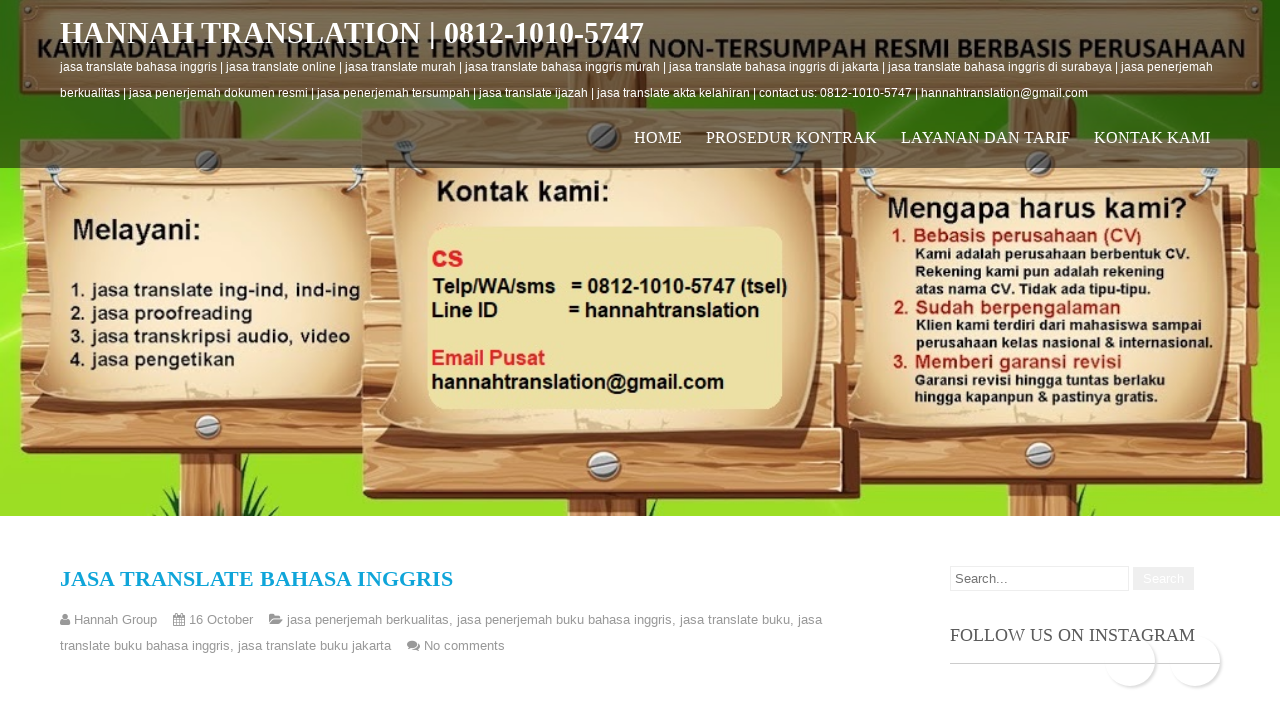

--- FILE ---
content_type: text/html; charset=utf-8
request_url: https://www.google.com/recaptcha/api2/aframe
body_size: 267
content:
<!DOCTYPE HTML><html><head><meta http-equiv="content-type" content="text/html; charset=UTF-8"></head><body><script nonce="E7GLBKmnONbrci3A8l1yxA">/** Anti-fraud and anti-abuse applications only. See google.com/recaptcha */ try{var clients={'sodar':'https://pagead2.googlesyndication.com/pagead/sodar?'};window.addEventListener("message",function(a){try{if(a.source===window.parent){var b=JSON.parse(a.data);var c=clients[b['id']];if(c){var d=document.createElement('img');d.src=c+b['params']+'&rc='+(localStorage.getItem("rc::a")?sessionStorage.getItem("rc::b"):"");window.document.body.appendChild(d);sessionStorage.setItem("rc::e",parseInt(sessionStorage.getItem("rc::e")||0)+1);localStorage.setItem("rc::h",'1769624175754');}}}catch(b){}});window.parent.postMessage("_grecaptcha_ready", "*");}catch(b){}</script></body></html>

--- FILE ---
content_type: text/javascript; charset=UTF-8
request_url: https://www.jasatranslatejurnalonline.com/feeds/posts/summary/-/jasa%20penerjemah%20berkualitas?alt=json-in-script&orderby=updated&start-index=234&max-results=5&callback=showRelatedPost
body_size: 4220
content:
// API callback
showRelatedPost({"version":"1.0","encoding":"UTF-8","feed":{"xmlns":"http://www.w3.org/2005/Atom","xmlns$openSearch":"http://a9.com/-/spec/opensearchrss/1.0/","xmlns$blogger":"http://schemas.google.com/blogger/2008","xmlns$georss":"http://www.georss.org/georss","xmlns$gd":"http://schemas.google.com/g/2005","xmlns$thr":"http://purl.org/syndication/thread/1.0","id":{"$t":"tag:blogger.com,1999:blog-8428800952703137792"},"updated":{"$t":"2026-01-09T22:38:20.041+07:00"},"category":[{"term":"jasa penerjemah berkualitas"},{"term":"jasa translate bahasa inggris"},{"term":"jasa translate bahasa inggris di jakarta"},{"term":"jasa translate bahasa inggris murah"},{"term":"jasa translate online"},{"term":"jasa translate bahasa inggris di surabaya"},{"term":"jasa translate murah"},{"term":"jasa penerjemah dokumen"},{"term":"jasa translate dokumen"},{"term":"jasa translate dokumen bandung"},{"term":"jasa translate dokumen resmi"},{"term":"jasa penerjemah buku bahasa inggris"},{"term":"jasa translate buku bahasa inggris"},{"term":"jasa translate buku jakarta"},{"term":"jasa translate buku"},{"term":"jasa translate ijazah jakarta"},{"term":"jasa translate ijazah ke bahasa inggris"},{"term":"jasa translate ijazah"},{"term":"jasa translate ijazah jogja"},{"term":"harga jasa translate bahasa inggris"},{"term":"jasa penerjemahan bahasa inggris"},{"term":"jasa terjemah online"},{"term":"jasa translator bahasa inggris"},{"term":"jasa translator online"},{"term":"jasa translate bahasa inggris jogja"},{"term":"jasa penerjemahan bahasa"},{"term":"jasa translator inggris indonesia"},{"term":"jasa translator murah"},{"term":"jasa penerjemahan online"},{"term":"jasa penerjemahan"},{"term":"jasa translate akta"},{"term":"jasa translate akta kelahiran"},{"term":"jasa translate akte"},{"term":"jasa translate bahasa inggris kaskus"},{"term":"jasa terjemah online inggris ke indonesia"},{"term":"jasa penerjemah \nberkualitas"},{"term":"asa translate buku"},{"term":"jasa penerjemah online"},{"term":"asa translate bahasa inggris"},{"term":"jasa terjemah online terpercaya"},{"term":"jasa translate online terpercaya"},{"term":"https:\/\/www.jasatranslatejurnalonline.com\/"},{"term":"https:\/\/www.jasatranslatejurnalonline.com\/p\/kontak.html"},{"term":"jasa penerjemah tersumpah"},{"term":"jasa terjemah online berkualitas"},{"term":"jasa translate bahasa inggris di Bandung"},{"term":"jasa translate bahasa inggris di semarang"},{"term":"jasa translate online Inggris ke Indonesia"},{"term":"Jasa Translate Bahasa Inggris Berkualitas di Malang"},{"term":"Jasa Translate Bahasa Inggris Terbaik di Kota Malang"},{"term":"asa translate ijazah"},{"term":"jasa terjemah online Inggris ke Indonesia di Bekasi"},{"term":"jasa terjemah online Inggris ke Indonesia di Bogor"},{"term":"jasa terjemah online Inggris ke Indonesia di Denpasar"},{"term":"jasa terjemah online Inggris ke Indonesia di Jakarta"},{"term":"jasa terjemah online Inggris ke Indonesia di Jogja"},{"term":"jasa terjemah online Inggris ke Indonesia di Makassar"},{"term":"jasa terjemah online Inggris ke Indonesia di Samarinda"},{"term":"jasa terjemah online Inggris ke Indonesia di Semarang"},{"term":"jasa terjemah online Inggris ke Indonesia di Sleman"},{"term":"jasa terjemah online Inggris ke Indonesia di Surakarta"},{"term":"jasa terjemah online Inggris ke Indonesia di Tengerang"},{"term":"jasa terjemah online Inggris ke indonesia di Bandung"},{"term":"jasa terjemah online di Jember"},{"term":"jasa terjemah online di Kota Malang"},{"term":"jasa terjemah online di Kota Medan"},{"term":"jasa terjemah online di Malang"},{"term":"jasa terjemah online di Palembang"},{"term":"jasa terjemah online di Surabaya"},{"term":"jasa terjemah online terbaik"},{"term":"jasa terjemah terpercaya"},{"term":"jasa terjemahan online di Cirebon"},{"term":"jasa translate"},{"term":"jasa translate  bahasa inggris"},{"term":"jasa translate  bahasa inggris di Jogja"},{"term":"jasa translate  bahasa inggris online"},{"term":"jasa translate Bahasa Inggris berkualitas"},{"term":"jasa translate Bahasa Inggris berkualitas di Bandung"},{"term":"jasa translate Bahasa Inggris berkualitas di Jogja"},{"term":"jasa translate Bahasa Inggris di  medan"},{"term":"jasa translate Bahasa Inggris online"},{"term":"jasa translate Bandung"},{"term":"jasa translate Jogja"},{"term":"jasa translate Palembang"},{"term":"jasa translate bahasa inggris di Jogja"},{"term":"jasa translate bahasa inggris di Makassar"},{"term":"jasa translate bahasa inggris di Solo"},{"term":"jasa translate bahasa inggris di palembang"},{"term":"jasa translate berkualitas"},{"term":"jasa translate berkualitas di Palembang"},{"term":"jasa translate berkualitas di Semarang"},{"term":"jasa translate di kota Medan"},{"term":"jasa translate online Inggris ke Indonesia di Depok"},{"term":"jasa translate online di Balikpapan"},{"term":"jasa translate online di Bantul Yogyakarta"},{"term":"jasa translate online di Bekasi"},{"term":"jasa translate online di Bogor"},{"term":"jasa translate online di Cilegon Banten"},{"term":"jasa translate online di Denpasar Bali"},{"term":"jasa translate online di Depok"},{"term":"jasa translate online di Jember"},{"term":"jasa translate online di Karawang"},{"term":"jasa translate online di Padang"},{"term":"jasa translate online di Samarinda"},{"term":"jasa translate online di Serang Banten"},{"term":"jasa translate online di Sleman Yogyakarta"},{"term":"jasa translate online di Tangerang Banten"},{"term":"jasa translate online di Tasikmalaya"},{"term":"jasa translate online di kota Batam"},{"term":"jasa translate online di manado"},{"term":"jasa translateijazah jogja"}],"title":{"type":"text","$t":"HANNAH TRANSLATION | 0812-1010-5747 "},"subtitle":{"type":"html","$t":"jasa translate bahasa inggris | jasa translate online | jasa translate murah | jasa translate bahasa inggris murah | jasa translate bahasa inggris di jakarta | jasa translate bahasa inggris di surabaya | jasa penerjemah berkualitas | jasa penerjemah dokumen resmi | jasa penerjemah tersumpah | jasa translate ijazah | jasa translate akta kelahiran | contact us: 0812-1010-5747 | \n hannahtranslation@gmail.com"},"link":[{"rel":"http://schemas.google.com/g/2005#feed","type":"application/atom+xml","href":"https:\/\/www.jasatranslatejurnalonline.com\/feeds\/posts\/summary"},{"rel":"self","type":"application/atom+xml","href":"https:\/\/www.blogger.com\/feeds\/8428800952703137792\/posts\/summary\/-\/jasa+penerjemah+berkualitas?alt=json-in-script\u0026start-index=234\u0026max-results=5\u0026orderby=updated"},{"rel":"alternate","type":"text/html","href":"https:\/\/www.jasatranslatejurnalonline.com\/search\/label\/jasa%20penerjemah%20berkualitas"},{"rel":"hub","href":"http://pubsubhubbub.appspot.com/"},{"rel":"previous","type":"application/atom+xml","href":"https:\/\/www.blogger.com\/feeds\/8428800952703137792\/posts\/summary\/-\/jasa+penerjemah+berkualitas\/-\/jasa+penerjemah+berkualitas?alt=json-in-script\u0026start-index=229\u0026max-results=5\u0026orderby=updated"},{"rel":"next","type":"application/atom+xml","href":"https:\/\/www.blogger.com\/feeds\/8428800952703137792\/posts\/summary\/-\/jasa+penerjemah+berkualitas\/-\/jasa+penerjemah+berkualitas?alt=json-in-script\u0026start-index=239\u0026max-results=5\u0026orderby=updated"}],"author":[{"name":{"$t":"Hannah Group"},"uri":{"$t":"http:\/\/www.blogger.com\/profile\/05041631742786515619"},"email":{"$t":"noreply@blogger.com"},"gd$image":{"rel":"http://schemas.google.com/g/2005#thumbnail","width":"16","height":"16","src":"https:\/\/img1.blogblog.com\/img\/b16-rounded.gif"}}],"generator":{"version":"7.00","uri":"http://www.blogger.com","$t":"Blogger"},"openSearch$totalResults":{"$t":"1403"},"openSearch$startIndex":{"$t":"234"},"openSearch$itemsPerPage":{"$t":"5"},"entry":[{"id":{"$t":"tag:blogger.com,1999:blog-8428800952703137792.post-6690031196544523491"},"published":{"$t":"2022-08-16T08:04:00.002+07:00"},"updated":{"$t":"2022-08-16T08:04:00.190+07:00"},"category":[{"scheme":"http://www.blogger.com/atom/ns#","term":"jasa penerjemah berkualitas"},{"scheme":"http://www.blogger.com/atom/ns#","term":"jasa penerjemah buku bahasa inggris"},{"scheme":"http://www.blogger.com/atom/ns#","term":"jasa translate buku"},{"scheme":"http://www.blogger.com/atom/ns#","term":"jasa translate buku bahasa inggris"},{"scheme":"http://www.blogger.com/atom/ns#","term":"jasa translate buku jakarta"}],"title":{"type":"text","$t":"Jasa Translate Bahasa Inggris"},"summary":{"type":"text","$t":"Jasa penerjemah buku bahasa Inggris siap untuk\nmenerima terjemahan buku Anda dengan harga murah. Untuk menerjemahkan buku\ndengan bahasa yang baik dan benar tentu Anda harus memilih jasa terjemahan yang benar-benar bisa untuk menerjemahkan\nbuku Anda dalam bahasa yang Anda inginkan. Sekarang ini sudah banyak sekali\nlayanan jasa penerjemah online\nyang ada di internet.\u0026nbsp;Jasa Translate Bahasa "},"link":[{"rel":"replies","type":"application/atom+xml","href":"https:\/\/www.jasatranslatejurnalonline.com\/feeds\/6690031196544523491\/comments\/default","title":"Post Comments"},{"rel":"replies","type":"text/html","href":"https:\/\/www.jasatranslatejurnalonline.com\/2022\/08\/jasa-translate-bahasa-inggris_01882166526.html#comment-form","title":"0 Comments"},{"rel":"edit","type":"application/atom+xml","href":"https:\/\/www.blogger.com\/feeds\/8428800952703137792\/posts\/default\/6690031196544523491"},{"rel":"self","type":"application/atom+xml","href":"https:\/\/www.blogger.com\/feeds\/8428800952703137792\/posts\/default\/6690031196544523491"},{"rel":"alternate","type":"text/html","href":"https:\/\/www.jasatranslatejurnalonline.com\/2022\/08\/jasa-translate-bahasa-inggris_01882166526.html","title":"Jasa Translate Bahasa Inggris"}],"author":[{"name":{"$t":"Hannah Group"},"uri":{"$t":"http:\/\/www.blogger.com\/profile\/05041631742786515619"},"email":{"$t":"noreply@blogger.com"},"gd$image":{"rel":"http://schemas.google.com/g/2005#thumbnail","width":"16","height":"16","src":"https:\/\/img1.blogblog.com\/img\/b16-rounded.gif"}}],"media$thumbnail":{"xmlns$media":"http://search.yahoo.com/mrss/","url":"https:\/\/blogger.googleusercontent.com\/img\/b\/R29vZ2xl\/AVvXsEhhgDmdwi54k8fh9WAQVKsvurIoyO3zi7pvreDSU6_9YcU908ZkTSfDWb8nWjhk46j1mxMB76RTfe1kjyLB5ip_m_jMmqheR860BKOHvoFELU14KssTVoYaEPfVyzanW-2sO5hOgMVHmtFFoDYL42ugjpttXKZ9vdxxtz5EvY6irF_OHVDvMgM93UlL\/s72-c\/1657972093058.jpg","height":"72","width":"72"},"thr$total":{"$t":"0"},"georss$featurename":{"$t":"PH2P+V62, Jl. Brigjen Jalan Hasan Basri, Pangeran, Kec. Banjarmasin Utara, Kota Banjarmasin, Kalimantan Selatan 70123, Indonesia"},"georss$point":{"$t":"-3.2978639 114.5855295"},"georss$box":{"$t":"-31.608097736178845 79.4292795 25.012369936178846 149.7417795"}},{"id":{"$t":"tag:blogger.com,1999:blog-8428800952703137792.post-7242214429022377902"},"published":{"$t":"2022-08-15T08:06:00.002+07:00"},"updated":{"$t":"2022-08-15T08:06:00.172+07:00"},"category":[{"scheme":"http://www.blogger.com/atom/ns#","term":"jasa penerjemah berkualitas"},{"scheme":"http://www.blogger.com/atom/ns#","term":"jasa penerjemah buku bahasa inggris"},{"scheme":"http://www.blogger.com/atom/ns#","term":"jasa translate buku"},{"scheme":"http://www.blogger.com/atom/ns#","term":"jasa translate buku bahasa inggris"},{"scheme":"http://www.blogger.com/atom/ns#","term":"jasa translate buku jakarta"}],"title":{"type":"text","$t":"Jasa Translate Bahasa Inggris di Jogja"},"summary":{"type":"text","$t":"Untuk memperingan pekerjaan Anda\ndalam masalah terjemahan Anda bisa menggunakan layanan jasa penerjemah bahasa Inggris kami di Jogja. Semua masalah\nterjemahan dalam bahasa Inggris akan lebih mudah Anda serahkan pada kami, sebab\nkami adalah jasa penerjemah bahasa Inggris\nyang sudah memiliki pengalaman serta kami adalah tim yang sudah memiliki skill dalam\nbidang terjemahan bahasa Inggris dengan "},"link":[{"rel":"replies","type":"application/atom+xml","href":"https:\/\/www.jasatranslatejurnalonline.com\/feeds\/7242214429022377902\/comments\/default","title":"Post Comments"},{"rel":"replies","type":"text/html","href":"https:\/\/www.jasatranslatejurnalonline.com\/2022\/08\/jasa-translate-bahasa-inggris-di-jogja.html#comment-form","title":"0 Comments"},{"rel":"edit","type":"application/atom+xml","href":"https:\/\/www.blogger.com\/feeds\/8428800952703137792\/posts\/default\/7242214429022377902"},{"rel":"self","type":"application/atom+xml","href":"https:\/\/www.blogger.com\/feeds\/8428800952703137792\/posts\/default\/7242214429022377902"},{"rel":"alternate","type":"text/html","href":"https:\/\/www.jasatranslatejurnalonline.com\/2022\/08\/jasa-translate-bahasa-inggris-di-jogja.html","title":"Jasa Translate Bahasa Inggris di Jogja"}],"author":[{"name":{"$t":"Hannah Group"},"uri":{"$t":"http:\/\/www.blogger.com\/profile\/05041631742786515619"},"email":{"$t":"noreply@blogger.com"},"gd$image":{"rel":"http://schemas.google.com/g/2005#thumbnail","width":"16","height":"16","src":"https:\/\/img1.blogblog.com\/img\/b16-rounded.gif"}}],"media$thumbnail":{"xmlns$media":"http://search.yahoo.com/mrss/","url":"https:\/\/blogger.googleusercontent.com\/img\/b\/R29vZ2xl\/AVvXsEh-F9PM7s-L5NYlCGHjDeEuPuVMQP-DnbAxzLxCZaoIfvlnNyS28rNEhdK_7GGk0rWu08eUUKhrCojnwBlPf5QX3aF-QlcD-j7cfDopnePK15bMRDyC2uUyizYfGcUjoJ8bCyYMeIU70EHIds66t9IwOfJXiOJO-VhCG-UA_ccX7YrP68AR44U9QYSC\/s72-c\/1657972093038.jpg","height":"72","width":"72"},"thr$total":{"$t":"0"},"georss$featurename":{"$t":"Jl. Colombo Yogyakarta No.1, Karang Malang, Caturtunggal, Kec. Depok, Kabupaten Sleman, Daerah Istimewa Yogyakarta 55281, Indonesia"},"georss$point":{"$t":"-7.7747538999999994 110.3862074"},"georss$box":{"$t":"-36.084987736178846 75.2299574 20.535479936178845 145.5424574"}},{"id":{"$t":"tag:blogger.com,1999:blog-8428800952703137792.post-3139305595921907471"},"published":{"$t":"2022-08-14T07:57:00.002+07:00"},"updated":{"$t":"2022-08-14T07:57:00.175+07:00"},"category":[{"scheme":"http://www.blogger.com/atom/ns#","term":"jasa penerjemah berkualitas"},{"scheme":"http://www.blogger.com/atom/ns#","term":"jasa penerjemah buku bahasa inggris"},{"scheme":"http://www.blogger.com/atom/ns#","term":"jasa translate buku"},{"scheme":"http://www.blogger.com/atom/ns#","term":"jasa translate buku bahasa inggris"},{"scheme":"http://www.blogger.com/atom/ns#","term":"jasa translate buku jakarta"}],"title":{"type":"text","$t":"   Jasa Translate Bahasa Inggris di Jakarta"},"summary":{"type":"text","$t":"\n\nPeran jasa penerjemah akan menyelesaikan semua tugas Anda dengan\ncepat dan tepat. Jika saat ini Anda sedang mencari jasa layanan penerjemah yang bisa menerjemahkan buku Anda,\nkami adalah layanan jasa penerjemah\nyang sudah berdiri lebih dari 5 tahun. Saat ini kami tidak hanya menerjemahkan\nbuku saja, namun kami juga menerjemahkan skripsi, dokumen dan masih banyak\nlagi. Kami akan membantu Anda "},"link":[{"rel":"replies","type":"application/atom+xml","href":"https:\/\/www.jasatranslatejurnalonline.com\/feeds\/3139305595921907471\/comments\/default","title":"Post Comments"},{"rel":"replies","type":"text/html","href":"https:\/\/www.jasatranslatejurnalonline.com\/2022\/08\/jasa-translate-bahasa-inggris-di-jakarta.html#comment-form","title":"0 Comments"},{"rel":"edit","type":"application/atom+xml","href":"https:\/\/www.blogger.com\/feeds\/8428800952703137792\/posts\/default\/3139305595921907471"},{"rel":"self","type":"application/atom+xml","href":"https:\/\/www.blogger.com\/feeds\/8428800952703137792\/posts\/default\/3139305595921907471"},{"rel":"alternate","type":"text/html","href":"https:\/\/www.jasatranslatejurnalonline.com\/2022\/08\/jasa-translate-bahasa-inggris-di-jakarta.html","title":"   Jasa Translate Bahasa Inggris di Jakarta"}],"author":[{"name":{"$t":"Hannah Group"},"uri":{"$t":"http:\/\/www.blogger.com\/profile\/05041631742786515619"},"email":{"$t":"noreply@blogger.com"},"gd$image":{"rel":"http://schemas.google.com/g/2005#thumbnail","width":"16","height":"16","src":"https:\/\/img1.blogblog.com\/img\/b16-rounded.gif"}}],"media$thumbnail":{"xmlns$media":"http://search.yahoo.com/mrss/","url":"https:\/\/blogger.googleusercontent.com\/img\/b\/R29vZ2xl\/AVvXsEjd0ECBYvvMCj1qmkv_aP8Y3GbXrCuNx9xmFcRRorvRKII1E-oeM_vV2OSADab6i5JophPX_j2cMKAGtVAjrRB55JTflyOWPOM-UsWYmIi5abdhpbH5ouBilQV8Wf8BarERwQMQlUshSUxO4cPwLovO2Hcx1yJ2mMn7VkzT2wOraBqS2h3VCOPq5Rhp\/s72-c\/1657972093021.jpg","height":"72","width":"72"},"thr$total":{"$t":"0"},"georss$featurename":{"$t":"Menara Yarsi, Jl. Letjen Suprapto No.Kav. 13, RT.10\/RW.5, Cemp. Putih Tim., Kec. Cemp. Putih, Kota Jakarta Pusat, Daerah Khusus Ibukota Jakarta 10510, Indonesia"},"georss$point":{"$t":"-6.1696595 106.8701053"},"georss$box":{"$t":"-34.479893336178847 71.7138553 22.140574336178844 142.0263553"}},{"id":{"$t":"tag:blogger.com,1999:blog-8428800952703137792.post-448367778652080327"},"published":{"$t":"2022-08-13T07:52:00.002+07:00"},"updated":{"$t":"2022-08-13T07:52:00.174+07:00"},"category":[{"scheme":"http://www.blogger.com/atom/ns#","term":"jasa penerjemah berkualitas"},{"scheme":"http://www.blogger.com/atom/ns#","term":"jasa penerjemah buku bahasa inggris"},{"scheme":"http://www.blogger.com/atom/ns#","term":"jasa translate buku"},{"scheme":"http://www.blogger.com/atom/ns#","term":"jasa translate buku bahasa inggris"},{"scheme":"http://www.blogger.com/atom/ns#","term":"jasa translate buku jakarta"}],"title":{"type":"text","$t":"Jasa Translate Bahasa Inggris di Bandung"},"summary":{"type":"text","$t":"\u0026nbsp;\u003C!--[if gte mso 9]\u003E\n \n  Normal\n  0\n  \n  \n  \n  \n  false\n  false\n  false\n  \n  EN-US\n  JA\n  X-NONE\n  \n   \n   \n   \n   \n   \n   \n   \n   \n   \n  \n  \n   \n   \n   \n   \n   \n   \n   \n   \n   \n   \n   \n  \n\u003C![endif]--\u003E\u003C!--[if gte mso 9]\u003E\n \n  \n  \n  \n  \n  \n  \n  \n  \n  \n  \n  \n  \n  \n  \n  \n  \n  \n  \n  \n  \n  \n  \n  \n  \n  \n  \n  \n  \n  \n  \n  \n  \n  \n  \n  \n  \n  \n  \n  \n  \n  \n  \n  \n  \n  \n  \n  \n  \n  \n  \n  \n  \n  \n  \n  \n  \n  \n"},"link":[{"rel":"replies","type":"application/atom+xml","href":"https:\/\/www.jasatranslatejurnalonline.com\/feeds\/448367778652080327\/comments\/default","title":"Post Comments"},{"rel":"replies","type":"text/html","href":"https:\/\/www.jasatranslatejurnalonline.com\/2022\/08\/jasa-translate-bahasa-inggris-di-bandung.html#comment-form","title":"0 Comments"},{"rel":"edit","type":"application/atom+xml","href":"https:\/\/www.blogger.com\/feeds\/8428800952703137792\/posts\/default\/448367778652080327"},{"rel":"self","type":"application/atom+xml","href":"https:\/\/www.blogger.com\/feeds\/8428800952703137792\/posts\/default\/448367778652080327"},{"rel":"alternate","type":"text/html","href":"https:\/\/www.jasatranslatejurnalonline.com\/2022\/08\/jasa-translate-bahasa-inggris-di-bandung.html","title":"Jasa Translate Bahasa Inggris di Bandung"}],"author":[{"name":{"$t":"Hannah Group"},"uri":{"$t":"http:\/\/www.blogger.com\/profile\/05041631742786515619"},"email":{"$t":"noreply@blogger.com"},"gd$image":{"rel":"http://schemas.google.com/g/2005#thumbnail","width":"16","height":"16","src":"https:\/\/img1.blogblog.com\/img\/b16-rounded.gif"}}],"media$thumbnail":{"xmlns$media":"http://search.yahoo.com/mrss/","url":"https:\/\/blogger.googleusercontent.com\/img\/b\/R29vZ2xl\/AVvXsEhPyf34B6vRy9ScTjEhOBlyDDnrT_eNvDmOc5PrDokXouTNv-qZPBP4RE7RHRi0xCPTMs_Va28_1Doj3i9A7Onj0p_XGDa-upWWtiifbFmoX3MEaErt3PLPSr_vKLj3H26AKRZZHSDz5sgqy1lHXl6G6i4o1w6J1LlE3Brs1s2M0XKndeawqCklQkgt\/s72-c\/1657972093069.jpg","height":"72","width":"72"},"thr$total":{"$t":"0"},"georss$featurename":{"$t":"Jl. Dr. Setiabudi No.229, Isola, Kec. Sukasari, Kota Bandung, Jawa Barat 40154, Indonesia"},"georss$point":{"$t":"-6.8611339 107.5943499"},"georss$box":{"$t":"-35.171367736178844 72.4380999 21.449099936178847 142.7505999"}},{"id":{"$t":"tag:blogger.com,1999:blog-8428800952703137792.post-3769619329869279298"},"published":{"$t":"2022-07-30T10:30:00.002+07:00"},"updated":{"$t":"2022-07-30T10:30:00.155+07:00"},"category":[{"scheme":"http://www.blogger.com/atom/ns#","term":"jasa penerjemah berkualitas"},{"scheme":"http://www.blogger.com/atom/ns#","term":"jasa translate ijazah"},{"scheme":"http://www.blogger.com/atom/ns#","term":"jasa translate ijazah jakarta"},{"scheme":"http://www.blogger.com/atom/ns#","term":"jasa translate ijazah jogja"},{"scheme":"http://www.blogger.com/atom/ns#","term":"jasa translate ijazah ke bahasa inggris"}],"title":{"type":"text","$t":"Jasa Penerjemah Ijazah Online"},"summary":{"type":"text","$t":"\n\nJasa Penerjemah Ijazah Online, Jasa Translate Ijazah Online │ Banyaknya orang yang putus sekolah atau\ntidak melanjutkan pendidikannya ke jenjang yang lebih tinggi membuat sebagian\norang sulit untuk mendapatkan pekerjaan secara layak yang sesuai dengan yang\nmereka inginkan. Dalam hal ini sudah pasti perusahaan ataupun tempat dimanapun Anda\nbekerja pasti menginginkan semua dari karyawannya adalah"},"link":[{"rel":"replies","type":"application/atom+xml","href":"https:\/\/www.jasatranslatejurnalonline.com\/feeds\/3769619329869279298\/comments\/default","title":"Post Comments"},{"rel":"replies","type":"text/html","href":"https:\/\/www.jasatranslatejurnalonline.com\/2022\/07\/jasa-penerjemah-ijazah-online.html#comment-form","title":"0 Comments"},{"rel":"edit","type":"application/atom+xml","href":"https:\/\/www.blogger.com\/feeds\/8428800952703137792\/posts\/default\/3769619329869279298"},{"rel":"self","type":"application/atom+xml","href":"https:\/\/www.blogger.com\/feeds\/8428800952703137792\/posts\/default\/3769619329869279298"},{"rel":"alternate","type":"text/html","href":"https:\/\/www.jasatranslatejurnalonline.com\/2022\/07\/jasa-penerjemah-ijazah-online.html","title":"Jasa Penerjemah Ijazah Online"}],"author":[{"name":{"$t":"Hannah Group"},"uri":{"$t":"http:\/\/www.blogger.com\/profile\/05041631742786515619"},"email":{"$t":"noreply@blogger.com"},"gd$image":{"rel":"http://schemas.google.com/g/2005#thumbnail","width":"16","height":"16","src":"https:\/\/img1.blogblog.com\/img\/b16-rounded.gif"}}],"media$thumbnail":{"xmlns$media":"http://search.yahoo.com/mrss/","url":"https:\/\/blogger.googleusercontent.com\/img\/b\/R29vZ2xl\/AVvXsEgp_4ebrjWRN4lxIiez0UN5mNlFa569_0bLLtew6BWkugGuX5KY_LH8P8mEauZZ1rmOqqMU3fljrhFabQWOzOUF65nSJVC3SGHan-jbTZgGEjkrJjWLs5BXVQL90qelowmXE78pkQQg2RGnGmnG00TUZlLQEsoTgmE0I5Obst6m1OVXJ_mq3SOfeyIK\/s72-c\/11.%20jasa%20translate%20bahasa%20inggris.JPG","height":"72","width":"72"},"thr$total":{"$t":"0"},"georss$featurename":{"$t":"Palembang, Palembang City, South Sumatra, Indonesia"},"georss$point":{"$t":"-2.9760735 104.7754307"},"georss$box":{"$t":"-31.286307336178844 69.6191807 25.334160336178847 139.93168070000002"}}]}});

--- FILE ---
content_type: text/javascript; charset=UTF-8
request_url: https://www.jasatranslatejurnalonline.com/feeds/posts/summary/-/jasa%20penerjemah%20berkualitas?alt=json-in-script&orderby=updated&max-results=0&callback=randomRelatedIndex
body_size: 1317
content:
// API callback
randomRelatedIndex({"version":"1.0","encoding":"UTF-8","feed":{"xmlns":"http://www.w3.org/2005/Atom","xmlns$openSearch":"http://a9.com/-/spec/opensearchrss/1.0/","xmlns$blogger":"http://schemas.google.com/blogger/2008","xmlns$georss":"http://www.georss.org/georss","xmlns$gd":"http://schemas.google.com/g/2005","xmlns$thr":"http://purl.org/syndication/thread/1.0","id":{"$t":"tag:blogger.com,1999:blog-8428800952703137792"},"updated":{"$t":"2026-01-09T22:38:20.041+07:00"},"category":[{"term":"jasa penerjemah berkualitas"},{"term":"jasa translate bahasa inggris"},{"term":"jasa translate bahasa inggris di jakarta"},{"term":"jasa translate bahasa inggris murah"},{"term":"jasa translate online"},{"term":"jasa translate bahasa inggris di surabaya"},{"term":"jasa translate murah"},{"term":"jasa penerjemah dokumen"},{"term":"jasa translate dokumen"},{"term":"jasa translate dokumen bandung"},{"term":"jasa translate dokumen resmi"},{"term":"jasa penerjemah buku bahasa inggris"},{"term":"jasa translate buku bahasa inggris"},{"term":"jasa translate buku jakarta"},{"term":"jasa translate buku"},{"term":"jasa translate ijazah jakarta"},{"term":"jasa translate ijazah ke bahasa inggris"},{"term":"jasa translate ijazah"},{"term":"jasa translate ijazah jogja"},{"term":"harga jasa translate bahasa inggris"},{"term":"jasa penerjemahan bahasa inggris"},{"term":"jasa terjemah online"},{"term":"jasa translator bahasa inggris"},{"term":"jasa translator online"},{"term":"jasa translate bahasa inggris jogja"},{"term":"jasa penerjemahan bahasa"},{"term":"jasa translator inggris indonesia"},{"term":"jasa translator murah"},{"term":"jasa penerjemahan online"},{"term":"jasa penerjemahan"},{"term":"jasa translate akta"},{"term":"jasa translate akta kelahiran"},{"term":"jasa translate akte"},{"term":"jasa translate bahasa inggris kaskus"},{"term":"jasa terjemah online inggris ke indonesia"},{"term":"jasa penerjemah \nberkualitas"},{"term":"asa translate buku"},{"term":"jasa penerjemah online"},{"term":"asa translate bahasa inggris"},{"term":"jasa terjemah online terpercaya"},{"term":"jasa translate online terpercaya"},{"term":"https:\/\/www.jasatranslatejurnalonline.com\/"},{"term":"https:\/\/www.jasatranslatejurnalonline.com\/p\/kontak.html"},{"term":"jasa penerjemah tersumpah"},{"term":"jasa terjemah online berkualitas"},{"term":"jasa translate bahasa inggris di Bandung"},{"term":"jasa translate bahasa inggris di semarang"},{"term":"jasa translate online Inggris ke Indonesia"},{"term":"Jasa Translate Bahasa Inggris Berkualitas di Malang"},{"term":"Jasa Translate Bahasa Inggris Terbaik di Kota Malang"},{"term":"asa translate ijazah"},{"term":"jasa terjemah online Inggris ke Indonesia di Bekasi"},{"term":"jasa terjemah online Inggris ke Indonesia di Bogor"},{"term":"jasa terjemah online Inggris ke Indonesia di Denpasar"},{"term":"jasa terjemah online Inggris ke Indonesia di Jakarta"},{"term":"jasa terjemah online Inggris ke Indonesia di Jogja"},{"term":"jasa terjemah online Inggris ke Indonesia di Makassar"},{"term":"jasa terjemah online Inggris ke Indonesia di Samarinda"},{"term":"jasa terjemah online Inggris ke Indonesia di Semarang"},{"term":"jasa terjemah online Inggris ke Indonesia di Sleman"},{"term":"jasa terjemah online Inggris ke Indonesia di Surakarta"},{"term":"jasa terjemah online Inggris ke Indonesia di Tengerang"},{"term":"jasa terjemah online Inggris ke indonesia di Bandung"},{"term":"jasa terjemah online di Jember"},{"term":"jasa terjemah online di Kota Malang"},{"term":"jasa terjemah online di Kota Medan"},{"term":"jasa terjemah online di Malang"},{"term":"jasa terjemah online di Palembang"},{"term":"jasa terjemah online di Surabaya"},{"term":"jasa terjemah online terbaik"},{"term":"jasa terjemah terpercaya"},{"term":"jasa terjemahan online di Cirebon"},{"term":"jasa translate"},{"term":"jasa translate  bahasa inggris"},{"term":"jasa translate  bahasa inggris di Jogja"},{"term":"jasa translate  bahasa inggris online"},{"term":"jasa translate Bahasa Inggris berkualitas"},{"term":"jasa translate Bahasa Inggris berkualitas di Bandung"},{"term":"jasa translate Bahasa Inggris berkualitas di Jogja"},{"term":"jasa translate Bahasa Inggris di  medan"},{"term":"jasa translate Bahasa Inggris online"},{"term":"jasa translate Bandung"},{"term":"jasa translate Jogja"},{"term":"jasa translate Palembang"},{"term":"jasa translate bahasa inggris di Jogja"},{"term":"jasa translate bahasa inggris di Makassar"},{"term":"jasa translate bahasa inggris di Solo"},{"term":"jasa translate bahasa inggris di palembang"},{"term":"jasa translate berkualitas"},{"term":"jasa translate berkualitas di Palembang"},{"term":"jasa translate berkualitas di Semarang"},{"term":"jasa translate di kota Medan"},{"term":"jasa translate online Inggris ke Indonesia di Depok"},{"term":"jasa translate online di Balikpapan"},{"term":"jasa translate online di Bantul Yogyakarta"},{"term":"jasa translate online di Bekasi"},{"term":"jasa translate online di Bogor"},{"term":"jasa translate online di Cilegon Banten"},{"term":"jasa translate online di Denpasar Bali"},{"term":"jasa translate online di Depok"},{"term":"jasa translate online di Jember"},{"term":"jasa translate online di Karawang"},{"term":"jasa translate online di Padang"},{"term":"jasa translate online di Samarinda"},{"term":"jasa translate online di Serang Banten"},{"term":"jasa translate online di Sleman Yogyakarta"},{"term":"jasa translate online di Tangerang Banten"},{"term":"jasa translate online di Tasikmalaya"},{"term":"jasa translate online di kota Batam"},{"term":"jasa translate online di manado"},{"term":"jasa translateijazah jogja"}],"title":{"type":"text","$t":"HANNAH TRANSLATION | 0812-1010-5747 "},"subtitle":{"type":"html","$t":"jasa translate bahasa inggris | jasa translate online | jasa translate murah | jasa translate bahasa inggris murah | jasa translate bahasa inggris di jakarta | jasa translate bahasa inggris di surabaya | jasa penerjemah berkualitas | jasa penerjemah dokumen resmi | jasa penerjemah tersumpah | jasa translate ijazah | jasa translate akta kelahiran | contact us: 0812-1010-5747 | \n hannahtranslation@gmail.com"},"link":[{"rel":"http://schemas.google.com/g/2005#feed","type":"application/atom+xml","href":"https:\/\/www.jasatranslatejurnalonline.com\/feeds\/posts\/summary"},{"rel":"self","type":"application/atom+xml","href":"https:\/\/www.blogger.com\/feeds\/8428800952703137792\/posts\/summary\/-\/jasa+penerjemah+berkualitas?alt=json-in-script\u0026max-results=0\u0026orderby=updated"},{"rel":"alternate","type":"text/html","href":"https:\/\/www.jasatranslatejurnalonline.com\/search\/label\/jasa%20penerjemah%20berkualitas"},{"rel":"hub","href":"http://pubsubhubbub.appspot.com/"}],"author":[{"name":{"$t":"Hannah Group"},"uri":{"$t":"http:\/\/www.blogger.com\/profile\/05041631742786515619"},"email":{"$t":"noreply@blogger.com"},"gd$image":{"rel":"http://schemas.google.com/g/2005#thumbnail","width":"16","height":"16","src":"https:\/\/img1.blogblog.com\/img\/b16-rounded.gif"}}],"generator":{"version":"7.00","uri":"http://www.blogger.com","$t":"Blogger"},"openSearch$totalResults":{"$t":"1403"},"openSearch$startIndex":{"$t":"1"},"openSearch$itemsPerPage":{"$t":"0"}}});